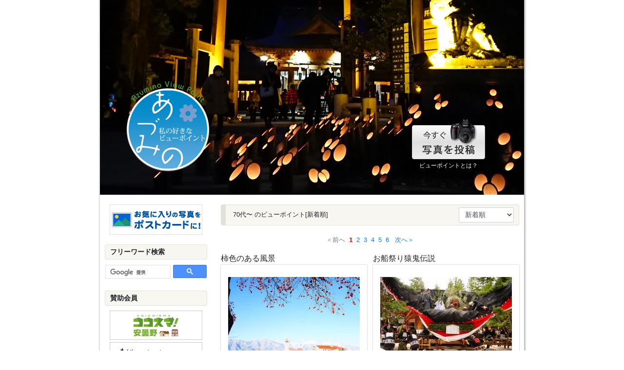

--- FILE ---
content_type: text/html
request_url: https://azumino.nagapic.jp/list/70%E4%BB%A3%E3%80%9C/
body_size: 5893
content:
<!DOCTYPE html>
<html lang="ja">
<head>
    <meta charset="UTF-8" />
    <title>70代〜｜ビューポイントあづみの</title>

    <meta http-equiv="X-UA-Compatible" content="IE=edge">
<meta name="viewport" content="width=device-width, initial-scale=1">
<meta name="keywords" content="安曇野,写真,風景,撮影,スポット,観光,カメラ,あづみの,あずみの" />
<meta name="description" content="安曇野のお気に入りの風景はどこですか？「ビューポイントあづみの」は、安曇野のお気に入りの場所をみんなで投稿＆共有するサイトです" />
<link rel="alternate" type="application/atom+xml" title="Recent Entries" href="https://azumino.nagapic.jp/rss.php" />
<link rel="stylesheet" href="/css/bootstrap.min.css" />
<link rel="stylesheet" href="/css/font-awesome.min.css" />
<link rel="stylesheet" type="text/css" href="/css/style.css"/>
<script src="//ajax.googleapis.com/ajax/libs/jquery/3.2.1/jquery.min.js"></script>
<script src="//cdnjs.cloudflare.com/ajax/libs/popper.js/1.11.0/umd/popper.min.js"></script>
<script src="//maxcdn.bootstrapcdn.com/bootstrap/4.0.0-beta/js/bootstrap.min.js"></script>
<script src="//maps.googleapis.com/maps/api/js?key=AIzaSyBMUXnWboe5Djnj7IpIfa9dGdYmhps-3Jg"></script>
<script src="/js/script.js"></script>

<script>

  var _gaq = _gaq || [];
  _gaq.push(['_setAccount', 'UA-36909605-1']);
  _gaq.push(['_trackPageview']);

  (function() {
    var ga = document.createElement('script'); ga.type = 'text/javascript'; ga.async = true;
    ga.src = ('https:' == document.location.protocol ? 'https://ssl' : 'http://www') + '.google-analytics.com/ga.js';
    var s = document.getElementsByTagName('script')[0]; s.parentNode.insertBefore(ga, s);
  })();

</script>

<!-- Google tag (gtag.js) -->
<script async src="https://www.googletagmanager.com/gtag/js?id=G-N3HV46YK55"></script>
<script>
  window.dataLayer = window.dataLayer || [];
  function gtag(){dataLayer.push(arguments);}
  gtag('js', new Date());

  gtag('config', 'G-N3HV46YK55');
</script>



</head>
<body id="list">

<div id="fb-root"></div>
<script type="text/javascript">(function(d, s, id) {
  var js, fjs = d.getElementsByTagName(s)[0];
  if (d.getElementById(id)) return;
  js = d.createElement(s); js.id = id;
  js.src = "//connect.facebook.net/ja_JP/all.js#xfbml=1";
  fjs.parentNode.insertBefore(js, fjs);
}(document, 'script', 'facebook-jssdk'));</script>

<div id="wrapper" class="container">

    
<header id="header" class="clearfix">
    
    <div id="siteTitle"><a href="https://azumino.nagapic.jp"><img src="/images/base/header_tit_01.png" width="200" height="200" alt="ビューポイントあづみの" /></a></div>

    <div class="entryBtn"><a href="http://viewpoint.nagapic.jp/about.php#photo" target="_blank"><img src="/images/base/header_btn_01.png" width="150" height="82" alt="今すぐ写真を投稿" /></a>
    <a href="http://viewpoint.nagapic.jp/about.php#viewpoint" target="_blank" id="aboutvp" class="font-size12">ビューポイントとは？</a></div>
</header><!-- /.#header -->

    <main id="main">

        <div class="section">
            <div class="sectionTitle clearfix">
                                <h3 class="title float-left">70代〜 のビューポイント[新着順]</h3>
                                

                <form name="s_frm" id="s_frm" method="get" action="" class="float-right">
                    <input type="hidden" name="page" value="1">
                    <select id="order" name="order" class="form-control form-control-sm">
                        <option value="新着順" selected>新着順</option>
                        <option value="撮影日-昇順" >撮影日-昇順</option>
                        <option value="撮影日-降順" >撮影日-降順</option>
                        <option value="場所-昇順" >場所-昇順</option>
                        <option value="場所-降順" >場所-降順</option>
                        <option value="年齢-昇順" >年齢-昇順</option>
                        <option value="年齢-降順" >年齢-降順</option>
                    </select>
                </form>
            </div>

            <div class="clear"></div>

                                  <!--ページ部分-->
          <div class="clear"></div>
          <p class="text-center">
            <span><font color="#777">＜前へ</font></span>
            <span>
                        &nbsp;<font style="font-weight:bold;color:red;">1</font>                      &nbsp;<a style="text-decoration:none;" href="?page=2&order=%E6%96%B0%E7%9D%80%E9%A0%86">2</a>                      &nbsp;<a style="text-decoration:none;" href="?page=3&order=%E6%96%B0%E7%9D%80%E9%A0%86">3</a>                      &nbsp;<a style="text-decoration:none;" href="?page=4&order=%E6%96%B0%E7%9D%80%E9%A0%86">4</a>                      &nbsp;<a style="text-decoration:none;" href="?page=5&order=%E6%96%B0%E7%9D%80%E9%A0%86">5</a>                      &nbsp;<a style="text-decoration:none;" href="?page=6&order=%E6%96%B0%E7%9D%80%E9%A0%86">6</a>                    &nbsp;
            </span>
            <span><a href="?page=2&order=%E6%96%B0%E7%9D%80%E9%A0%86">次へ＞</a></span>
          </p>
            <div class="wrap">

                    
                        <div class="viewBox">

                            <h4 class="viewTitle font-size16">
                                柿色のある風景 
                                
                            </h4>
                            <div class="viewImage"><a href="/detail/3267/"><img src="https://www.nagapic.jp/image/3267/270_1735378444.jpg" alt="" /><span></span></a></div>
                            <p class="viewInfo">山の見える風景、田園・屋敷林<br />場所：豊科　撮影者：齋藤勝幸</p>

                        </div><!--/.viewBox-->

                    
                        <div class="viewBox">

                            <h4 class="viewTitle font-size16">
                                お船祭り猿鬼伝説 
                                
                            </h4>
                            <div class="viewImage"><a href="/detail/3243/"><img src="https://www.nagapic.jp/image/3243/270_1728036452.jpg" alt="" /><span></span></a></div>
                            <p class="viewInfo">伝統文化・イベント、安曇野ふるさと遺産<br />場所：穂高　撮影者：齋藤勝幸</p>

                        </div><!--/.viewBox-->

                    
                        <div class="viewBox">

                            <h4 class="viewTitle font-size16">
                                黄金の大地 
                                
                            </h4>
                            <div class="viewImage"><a href="/detail/3239/"><img src="https://www.nagapic.jp/image/3239/270_1726969546.jpg" alt="" /><span></span></a></div>
                            <p class="viewInfo">田園・屋敷林、大糸線の風景<br />場所：大町市　撮影者：齋藤勝幸</p>

                        </div><!--/.viewBox-->

                    
                        <div class="viewBox">

                            <h4 class="viewTitle font-size16">
                                花火撮影に挑戦 
                                
                            </h4>
                            <div class="viewImage"><a href="/detail/3234/"><img src="https://www.nagapic.jp/image/3234/270_1724843246.jpg" alt="" /><span></span></a></div>
                            <p class="viewInfo">伝統文化・イベント<br />場所：池田町　撮影者：齋藤勝幸</p>

                        </div><!--/.viewBox-->

                    
                        <div class="viewBox">

                            <h4 class="viewTitle font-size16">
                                高瀬川納涼花火大会 
                                
                            </h4>
                            <div class="viewImage"><a href="/detail/3231/"><img src="https://www.nagapic.jp/image/3231/270_1724490372.jpg" alt="" /><span></span></a></div>
                            <p class="viewInfo">伝統文化・イベント<br />場所：池田町　撮影者：齋藤勝幸</p>

                        </div><!--/.viewBox-->

                    
                        <div class="viewBox">

                            <h4 class="viewTitle font-size16">
                                涼を求めて 
                                
                            </h4>
                            <div class="viewImage"><a href="/detail/3230/"><img src="https://www.nagapic.jp/image/3230/270_1722689352.jpg" alt="" /><span></span></a></div>
                            <p class="viewInfo">水のある風景、花のある風景<br />場所：三郷　撮影者：齋藤勝幸</p>

                        </div><!--/.viewBox-->

                    
                        <div class="viewBox">

                            <h4 class="viewTitle font-size16">
                                噴水に浮かぶ 
                                
                            </h4>
                            <div class="viewImage"><a href="/detail/3227/"><img src="https://www.nagapic.jp/image/3227/270_1721828031.jpg" alt="" /><span></span></a></div>
                            <p class="viewInfo">水のある風景、花のある風景<br />場所：三郷　撮影者：齋藤勝幸</p>

                        </div><!--/.viewBox-->

                    
                        <div class="viewBox">

                            <h4 class="viewTitle font-size16">
                                青原寺の蓮 
                                
                            </h4>
                            <div class="viewImage"><a href="/detail/3226/"><img src="https://www.nagapic.jp/image/3226/270_1721827746.jpg" alt="" /><span></span></a></div>
                            <p class="viewInfo">花のある風景<br />場所：穂高　撮影者：齋藤勝幸</p>

                        </div><!--/.viewBox-->

                    
                        <div class="viewBox">

                            <h4 class="viewTitle font-size16">
                                特急と競う 
                                
                            </h4>
                            <div class="viewImage"><a href="/detail/3220/"><img src="https://www.nagapic.jp/image/3220/270_1720954040.jpg" alt="" /><span></span></a></div>
                            <p class="viewInfo">山の見える風景、水のある風景、大糸線の風景<br />場所：大町市　撮影者：齋藤勝幸</p>

                        </div><!--/.viewBox-->

                    
                        <div class="viewBox">

                            <h4 class="viewTitle font-size16">
                                水車小屋の小径 
                                
                            </h4>
                            <div class="viewImage"><a href="/detail/3219/"><img src="https://www.nagapic.jp/image/3219/270_1720786107.jpg" alt="" /><span></span></a></div>
                            <p class="viewInfo">新緑・紅葉、街並み・建築物<br />場所：穂高　撮影者：齋藤勝幸</p>

                        </div><!--/.viewBox-->

                    
                        <div class="viewBox">

                            <h4 class="viewTitle font-size16">
                                清流に浮かぶ 
                                
                            </h4>
                            <div class="viewImage"><a href="/detail/3211/"><img src="https://www.nagapic.jp/image/3211/270_1718273553.jpg" alt="" /><span></span></a></div>
                            <p class="viewInfo">水のある風景、新緑・紅葉、安曇野ふるさと遺産<br />場所：穂高　撮影者：齋藤勝幸</p>

                        </div><!--/.viewBox-->

                    
                        <div class="viewBox">

                            <h4 class="viewTitle font-size16">
                                こども病院映える 
                                
                            </h4>
                            <div class="viewImage"><a href="/detail/3204/"><img src="https://www.nagapic.jp/image/3204/270_1715557948.jpg" alt="" /><span></span></a></div>
                            <p class="viewInfo">山の見える風景、水のある風景、田園・屋敷林<br />場所：豊科　撮影者：齋藤勝幸</p>

                        </div><!--/.viewBox-->

                                </div>
                      <!--ページ部分-->
          <div class="clear"></div>
          <p class="text-center">
            <span><font color="#777">＜前へ</font></span>
            <span>
                        &nbsp;<font style="font-weight:bold;color:red;">1</font>                      &nbsp;<a style="text-decoration:none;" href="?page=2&order=%E6%96%B0%E7%9D%80%E9%A0%86">2</a>                      &nbsp;<a style="text-decoration:none;" href="?page=3&order=%E6%96%B0%E7%9D%80%E9%A0%86">3</a>                      &nbsp;<a style="text-decoration:none;" href="?page=4&order=%E6%96%B0%E7%9D%80%E9%A0%86">4</a>                      &nbsp;<a style="text-decoration:none;" href="?page=5&order=%E6%96%B0%E7%9D%80%E9%A0%86">5</a>                      &nbsp;<a style="text-decoration:none;" href="?page=6&order=%E6%96%B0%E7%9D%80%E9%A0%86">6</a>                    &nbsp;
            </span>
            <span><a href="?page=2&order=%E6%96%B0%E7%9D%80%E9%A0%86">次へ＞</a></span>
          </p>
            
        </div><!-- /.section -->

    </main><!-- /#main -->

    <aside id="side">

    <h2 class="sideTitle d-none">サイドメニュー</h2>

    <div id="pointNum" class="section">

        <div class="clearfix">
            <span class="styleA">現在の<br>ビューポイント</span>
            <span class="styleB"></span>
            <span class="styleC">件</span>
        </div>

    <!-- /.section --></div>

    <div class="section">
        <div class="text-center">
            <a href="http://viewpoint.nagapic.jp/about.php#postcard" target="_blank"><img src="/images/base/vpa_post_bnr.png" alt="お気に入りの写真をポストカードに!" width="190" height="62"></a>
        </div>
    </div>

    <div class="section d-none d-md-block">

        <h3 class="sectionTitle">フリーワード検索</h3>
    
        <script>
          (function() {
            var cx = '015211976859509091408:bwmdrpiefdm';
            var gcse = document.createElement('script');
            gcse.type = 'text/javascript';
            gcse.async = true;
            gcse.src = (document.location.protocol == 'https:' ? 'https:' : 'http:') +
                '//cse.google.com/cse.js?cx=' + cx;
            var s = document.getElementsByTagName('script')[0];
            s.parentNode.insertBefore(gcse, s);
          })();
        </script>
        <gcse:search></gcse:search>
      
    </div><!-- /.section -->

    <div class="section">

        <h3 class="sectionTitle">賛助会員</h3>

        <ul class="listStyleF clearfix">
            <li><a href="http://azumino.fudousan.co.jp/" target="_blank"><img src="/images/common/cocosma_bnr.jpg" width="190" height="60" alt="ココスマ安曇野" /></a></li>
            <li><a href="https://www.lifeport.info/" target="_blank"><img src="/images/common/lifeport_bnr.jpg" width="190" height="60" alt="Lifeport Azumino 安曇野不動産情報" /></a></li>
            <li><a href="https://honoka.naganoblog.jp/" target="_blank"><img src="/images/common/honoka_bnr.jpg" width="190" height="60" alt="信州安曇野の農家レストラン 信州坊主ほのか" /></a></li>
            <li><a href="https://swhjp.com/" target="_blank"><img src="/images/common/bnr_dshape2025.jpg" width="190" height="" alt="株式会社ディーシェイプ" /></a></li>
        </ul>

    </div><!-- /.section -->

    <div class="section d-none d-md-block">

        <h3 class="sectionTitle">人気のカテゴリ</h3>

        <ul class="listStyleD font-size16 clearfix">
        
            <li class="ellipsis"><a href="/list/山の見える風景/">山の見える風景</a></li>
            <li class="ellipsis"><a href="/list/水のある風景/">水のある風景</a></li>
            <li class="ellipsis"><a href="/list/花のある風景/">花のある風景</a></li>
            <li class="ellipsis"><a href="/list/田園・屋敷林/">田園・屋敷林</a></li>
            <li class="ellipsis"><a href="/list/新緑・紅葉/">新緑・紅葉</a></li>
            <li class="ellipsis"><a href="/list/街並み・建築物/">街並み・建築物</a></li>
            <li class="ellipsis"><a href="/list/伝統文化・イベント/">伝統文化・イベント</a></li>
            <li class="ellipsis"><a href="/list/道祖神・石仏/">道祖神・石仏</a></li>
            <li class="ellipsis"><a href="/list/お店・スポット/">お店・スポット</a></li>
            <li class="ellipsis"><a href="/list/大糸線の風景/">大糸線の風景</a></li>
            <li class="ellipsis"><a href="/list/安曇野ふるさと遺産/">安曇野ふるさと遺産</a></li>
        </ul><!-- /.listStyleA -->

    </div><!-- /.section -->

    <div class="section d-none d-md-block">

        <h3 class="sectionTitle">撮影の季節</h3>

        <ul class="listStyleD font-size16 clearfix">
            <li class="ellipsis"><a href="/list/春/">春（3月～5月）</a></li>
            <li class="ellipsis"><a href="/list/夏/">夏（6月～8月）</a></li>
            <li class="ellipsis"><a href="/list/秋/">秋（9月～11月）</a></li>
            <li class="ellipsis"><a href="/list/冬/">冬（12月～2月）</a></li>
        </ul><!-- /.listStyleA -->

    </div><!-- /.section -->


    <div class="section d-none d-md-block">

        <h3 class="sectionTitle">地図から</h3>

        <div id="azuminoMap" class="mapBox">
            <img src="/images/parts/azumino_map_00.gif" alt="" width="190" usemap="#Map" class="empty"/>
            <map name="Map" id="Map">
              <area shape="poly" coords="81,1,77,27,80,36,78,42,70,43,63,46,55,52,50,55,50,62,53,69,60,69,56,78,53,80,46,81,41,84,37,100,35,110,31,115,28,122,26,128,13,134,8,144,3,151,3,155,15,161,22,169,26,172,35,172,39,175,43,175,48,168,47,163,57,156,58,143,60,136,63,128,69,123,75,123,81,129,93,127,102,122,102,113,103,107,108,107,114,109,121,111,130,115,133,111,141,109,144,102,145,94,148,90,154,90,164,92,174,87,176,82,174,75,166,77,157,73,159,65,156,57,165,44,161,35,156,27,154,15,151,9,141,12,136,18,131,21,125,27,112,32,106,21,103,16,99,9,88,6" href="/map/大町市/" alt="大町市" id="azumino_map_06">
              <area shape="poly" coords="81,131,84,142,94,141,102,144,113,145,120,148,125,144,130,142,135,146,136,132,131,119,125,117,120,113,113,113,110,110,103,111,106,119,105,125,98,128,94,130" href="/map/松川村/" alt="松川村" id="azumino_map_07">
              <area shape="poly" coords="137,148,144,156,150,156,153,154,153,148,152,138,156,132,158,126,157,120,154,117,154,112,161,109,165,100,161,94,152,93,146,97,146,104,144,110,137,112,133,113,134,121,136,127,138,137" href="/map/池田町/" alt="池田町" id="azumino_map_08">
              <area shape="poly" coords="69,186,140,189,149,171,141,158,131,146,126,145,120,152,117,148,106,145,99,145,93,143,83,144,77,131,72,126,68,128,63,133,62,141,60,146,58,161,66,166" href="/map/穂高/" alt="穂高" id="azumino_map_03">
              <area shape="poly" coords="68,189,140,192,143,210,102,220,100,212,98,210,93,213,79,215,68,213,66,205" href="/map/堀金/" alt="堀金" id="azumino_map_04">
              <area shape="poly" coords="149,177,173,181,177,176,176,161,181,154,186,152,186,135,179,138,175,145,170,147,153,144,154,144,155,155,147,159,144,158,150,169" href="/map/明科/" alt="明科" id="azumino_map_01">
              <area shape="poly" coords="142,191,146,210,153,231,159,229,159,225,163,221,168,213,171,204,182,198,185,193,183,187,173,183,148,179" href="/map/豊科/" alt="豊科" id="azumino_map_02">
              <area shape="poly" coords="144,212,102,222,99,232,111,233,115,233,124,237,138,234,152,231" href="/map/三郷/" alt="三郷" id="azumino_map_05">
            </map>
        </div><!-- /.mapBox -->

    </div><!-- /.section -->

    <div class="section d-none d-md-block">

        <h3 class="sectionTitle">エリアから</h3>

            　安曇野市<br>
        <ul class="listStyleA font-size16 clearfix">
            <li class="ellipsis"><a href="/list/豊科/">豊科</a></li>
            <li class="ellipsis"><a href="/list/穂高/">穂高</a></li>
            <li class="ellipsis"><a href="/list/三郷/">三郷</a></li>
            <li class="ellipsis"><a href="/list/明科/">明科</a></li>
            <li class="ellipsis"><a href="/list/堀金/">堀金</a></li>
        </ul><!-- /.listStyleA -->
        <br>
        <ul class="listStyleD font-size16 clearfix">
            <li class="ellipsis"><a href="/list/大町市/">大町市</a></li>
            <li class="ellipsis"><a href="/list/松川村/">松川村</a></li>
            <li class="ellipsis"><a href="/list/池田町/">池田町</a></li>
        </ul><!-- /.listStyleA -->

    </div><!-- /.section -->

    <div class="section d-none d-md-block">

        <h3 class="sectionTitle">撮影者の年代</h3>

        <ul class="listStyleA font-size16 clearfix">
            <li class="ellipsis"><a href="/list/〜10代/">〜10代</a></li>
            <li class="ellipsis"><a href="/list/20代/">20代</a></li>
            <li class="ellipsis"><a href="/list/30代/">30代</a></li>
            <li class="ellipsis"><a href="/list/40代/">40代</a></li>
            <li class="ellipsis"><a href="/list/50代/">50代</a></li>
            <li class="ellipsis"><a href="/list/60代/">60代</a></li>
            <li class="ellipsis"><a href="/list/70代〜/">70代〜</a></li>
        </ul><!-- /.listStyleA -->

    </div><!-- /.section -->

    <div class="section d-none d-md-block">

        <h3 class="sectionTitle">カレンダー</h3>

        <div class="calenderBox">
            <input type="hidden" id="calender_y" name="calender_y" value="">
            <input type="hidden" id="calender_m" name="calender_m" value="">

            <div id="calender_canvas"></div>
            <p class="notes">※撮影の日付です</p>
        </div><!-- /.calenderBox -->

    </div><!-- /.section -->

    <div class="section">

        <h3 class="sectionTitle">コンテスト</h3>

        <ul class="listStyleF clearfix">
            <li><a href="/special/コンテスト2023+春/"><img src="/images/common/contest2023_bnr.jpg" alt="フォトコンテスト2023" width="190" height="60"></a></li>
            <li><a href="/special/コンテスト2022+春/"><img src="/images/common/contest2022_bnr.jpg" alt="フォトコンテスト2023" width="190" height="60"></a></li>
            <li><a href="/special/コンテスト2021+春/"><img src="/images/common/contest2021_bnr.jpg" alt="フォトコンテスト2023" width="190" height="60"></a></li>
            <li><a href="/special/コンテスト2020+春/"><img src="/images/common/contest2020_bnr.jpg" alt="フォトコンテスト2023" width="190" height="60"></a></li>
            
        </ul>

    </div><!-- /.section -->

    <div class="section">

        <h3 class="sectionTitle">季節の特集</h3>

        <ul class="listStyleF clearfix">
        </ul>
        <ul class="listStyleF clearfix">

            <li><a href="/special/春+山が見える風景/"><img src="/images/A_bannerSs.jpg" width="190" alt="春の山が見える風景" /></a></li>
            <li><a href="/special/春+花のある風景/"><img src="/images/B_bannerSs.jpg" width="190" alt="春の花のある風景" /></a></li>

            <li><a href="/special/夏+山の見える風景/"><img src="/images/s_mountain1606_s.jpg" width="190" alt="夏の山が見える風景" /></a></li>
            <li><a href="/special/夏+水のある風景/"><img src="/images/s_water1606_s.jpg" width="190" alt="夏の水のある風景" /></a></li>

            <li><a href="/special/%E7%A7%8B+%E4%BC%9D%E7%B5%B1%E6%96%87%E5%8C%96%E3%83%BB%E3%82%A4%E3%83%99%E3%83%B3%E3%83%88/"><img src="/images/A_bannerS_20141014.jpg" width="190" alt="秋のお祭り伝統文化" /></a></li>
            <li><a href="/special/秋+田園・屋敷林/" target="_blank"><img src="/images/B_banner_autumn.jpg" width="190" alt="秋の田園・屋敷林" /></a></li>


            <li><a href="/special/冬+伝統文化・イベント/"><img src="/images/B_bannerS.jpg" width="190" alt="冬のイベント" /></a></li>
            <li><a href="/special/冬+山の見える風景/"><img src="/images/A_bannerS.jpg" width="190" alt="冬の山の見える風景" /></a></li>

        </ul>
        <ul class="listStyleF clearfix">
            <li><a href="/special/道祖神・石仏/"><img src="/images/A_bannerS_sss.jpg" width="190" alt="安曇野の道祖神" /></a></li>
            <li><a href="/list/大糸線の風景/"><img src="/images/A_bannerS_ss.jpg" width="190" alt="大糸線の風景" /></a></li>
        </ul>

    </div><!-- /.section -->
    <br>
    <div class="section">
        <p align="center"><a href="/rss.php"><img height="32" src="/images/social_rss.png" width="32" /></a></p>
    </div><!-- /.section -->

<nav class="navbar fixed-bottom navbar-light bg-light d-md-none">
  <button class="navbar-toggler ml-auto" type="button" data-toggle="collapse" data-target="#navbarSupportedContent" aria-controls="navbarSupportedContent" aria-expanded="false" aria-label="Toggle navigation">
    <span class="navbar-toggler-icon"></span>
  </button>

  <div class="wrap">

      <div class="collapse navbar-collapse" id="navbarSupportedContent">

        <div class="section">
            <h3 class="sectionTitle">フリーワード検索</h3>
            <script>
            (function() {
                var cx = '015211976859509091408:bwmdrpiefdm';
                var gcse = document.createElement('script');
                gcse.type = 'text/javascript';
                gcse.async = true;
                gcse.src = (document.location.protocol == 'https:' ? 'https:' : 'http:') +
                    '//cse.google.com/cse.js?cx=' + cx;
                var s = document.getElementsByTagName('script')[0];
                s.parentNode.insertBefore(gcse, s);
            })();
            </script>
            <gcse:search></gcse:search>
        </div>

        <div class="section">
            <h3 class="sectionTitle">人気のカテゴリ</h3>
            <ul class="listStyleD font-size16 clearfix">
                <li class="ellipsis"><a href="/list/山の見える風景/">山の見える風景</a></li>
                <li class="ellipsis"><a href="/list/水のある風景/">水のある風景</a></li>
                <li class="ellipsis"><a href="/list/花のある風景/">花のある風景</a></li>
                <li class="ellipsis"><a href="/list/田園・屋敷林/">田園・屋敷林</a></li>
                <li class="ellipsis"><a href="/list/新緑・紅葉/">新緑・紅葉</a></li>
                <li class="ellipsis"><a href="/list/街並み・建築物/">街並み・建築物</a></li>
                <li class="ellipsis"><a href="/list/伝統文化・イベント/">伝統文化・イベント</a></li>
                <li class="ellipsis"><a href="/list/道祖神・石仏/">道祖神・石仏</a></li>
                <li class="ellipsis"><a href="/list/お店・スポット/">お店・スポット</a></li>
                <li class="ellipsis"><a href="/list/大糸線の風景/">大糸線の風景</a></li>
            </ul>
            <!-- /.listStyleA -->
        </div>
        <!-- /.section -->
        <div class="section">
            <h3 class="sectionTitle">撮影の季節</h3>
            <ul class="listStyleD font-size16 clearfix">
                <li class="ellipsis"><a href="/list/春/">春（3月～5月）</a></li>
                <li class="ellipsis"><a href="/list/夏/">夏（6月～8月）</a></li>
                <li class="ellipsis"><a href="/list/秋/">秋（9月～11月）</a></li>
                <li class="ellipsis"><a href="/list/冬/">冬（12月～2月）</a></li>
            </ul>
            <!-- /.listStyleA -->
        </div>
        <!-- /.section -->
        <div class="section">
            <h3 class="sectionTitle">地図から</h3>
            <div id="azuminoMap" class="mapBox">
                <img src="/images/parts/azumino_map_00.gif" alt="" width="190" usemap="#Map" class="empty" />
                <map name="Map" id="Map">
                    <area shape="poly" coords="81,1,77,27,80,36,78,42,70,43,63,46,55,52,50,55,50,62,53,69,60,69,56,78,53,80,46,81,41,84,37,100,35,110,31,115,28,122,26,128,13,134,8,144,3,151,3,155,15,161,22,169,26,172,35,172,39,175,43,175,48,168,47,163,57,156,58,143,60,136,63,128,69,123,75,123,81,129,93,127,102,122,102,113,103,107,108,107,114,109,121,111,130,115,133,111,141,109,144,102,145,94,148,90,154,90,164,92,174,87,176,82,174,75,166,77,157,73,159,65,156,57,165,44,161,35,156,27,154,15,151,9,141,12,136,18,131,21,125,27,112,32,106,21,103,16,99,9,88,6" href="/map/大町市/" alt="大町市" id="azumino_map_06">
                    <area shape="poly" coords="81,131,84,142,94,141,102,144,113,145,120,148,125,144,130,142,135,146,136,132,131,119,125,117,120,113,113,113,110,110,103,111,106,119,105,125,98,128,94,130" href="/map/松川村/" alt="松川村" id="azumino_map_07">
                    <area shape="poly" coords="137,148,144,156,150,156,153,154,153,148,152,138,156,132,158,126,157,120,154,117,154,112,161,109,165,100,161,94,152,93,146,97,146,104,144,110,137,112,133,113,134,121,136,127,138,137" href="/map/池田町/" alt="池田町" id="azumino_map_08">
                    <area shape="poly" coords="69,186,140,189,149,171,141,158,131,146,126,145,120,152,117,148,106,145,99,145,93,143,83,144,77,131,72,126,68,128,63,133,62,141,60,146,58,161,66,166" href="/map/穂高/" alt="穂高" id="azumino_map_03">
                    <area shape="poly" coords="68,189,140,192,143,210,102,220,100,212,98,210,93,213,79,215,68,213,66,205" href="/map/堀金/" alt="堀金" id="azumino_map_04">
                    <area shape="poly" coords="149,177,173,181,177,176,176,161,181,154,186,152,186,135,179,138,175,145,170,147,153,144,154,144,155,155,147,159,144,158,150,169" href="/map/明科/" alt="明科" id="azumino_map_01">
                    <area shape="poly" coords="142,191,146,210,153,231,159,229,159,225,163,221,168,213,171,204,182,198,185,193,183,187,173,183,148,179" href="/map/豊科/" alt="豊科" id="azumino_map_02">
                    <area shape="poly" coords="144,212,102,222,99,232,111,233,115,233,124,237,138,234,152,231" href="/map/三郷/" alt="三郷" id="azumino_map_05">
                </map>
            </div>
            <!-- /.mapBox -->
        </div>
        <!-- /.section -->
        <div class="section">
            <h3 class="sectionTitle">エリアから</h3> 　安曇野市
            <br>
            <ul class="listStyleA font-size16 clearfix">
                <li class="ellipsis"><a href="/list/豊科/">豊科</a></li>
                <li class="ellipsis"><a href="/list/穂高/">穂高</a></li>
                <li class="ellipsis"><a href="/list/三郷/">三郷</a></li>
                <li class="ellipsis"><a href="/list/明科/">明科</a></li>
                <li class="ellipsis"><a href="/list/堀金/">堀金</a></li>
            </ul>
            <!-- /.listStyleA -->
            <br>
            <ul class="listStyleD font-size16 clearfix">
                <li class="ellipsis"><a href="/list/大町市/">大町市</a></li>
                <li class="ellipsis"><a href="/list/松川村/">松川村</a></li>
                <li class="ellipsis"><a href="/list/池田町/">池田町</a></li>
            </ul>
            <!-- /.listStyleA -->
        </div>
        <!-- /.section -->
        <div class="section">
            <h3 class="sectionTitle">撮影者の年代</h3>
            <ul class="listStyleA font-size16 clearfix">
                <li class="ellipsis"><a href="/list/〜10代/">〜10代</a></li>
                <li class="ellipsis"><a href="/list/20代/">20代</a></li>
                <li class="ellipsis"><a href="/list/30代/">30代</a></li>
                <li class="ellipsis"><a href="/list/40代/">40代</a></li>
                <li class="ellipsis"><a href="/list/50代/">50代</a></li>
                <li class="ellipsis"><a href="/list/60代/">60代</a></li>
                <li class="ellipsis"><a href="/list/70代〜/">70代〜</a></li>
            </ul>
            <!-- /.listStyleA -->
        </div>
        <!-- /.section -->
        <div class="section">
            <h3 class="sectionTitle">カレンダー</h3>
            <div class="calenderBox">

                <div id="calender_canvas2"></div>
                <p class="notes">※撮影の日付です</p>
            </div>
            <!-- /.calenderBox -->
        </div>
        <!-- /.section -->
      
      </div>
  </div>
</nav>

</aside><!-- /#side -->

    <div class="clear"></div>

    <footer id="footer" class="grid_22 prefix_01 suffix_01">

    <div class="box">
    
        <address>&copy; 2013-2026 ビューポイントあづみの　共同運営：<a href="https://azumino-furusato.com/" target="_blank">NPO法人安曇野ふるさとづくり応援団</a>　<a href="http://azumino.fudousan.co.jp/" target="_blank">株式会社JOHO</a></address>
    </div><!-- /.box -->

</footer><!-- /#footer -->


<!-- Modal -->
<div class="modal fade" id="dialogModal" tabindex="-1" role="dialog" aria-labelledby="dialogModalLabel" aria-hidden="true">
  <div class="modal-dialog" role="document">
    <div class="modal-content">
      <div class="modal-header">
        <h5 class="modal-title" id="dialogModalLabel">お気に入りの写真をポストカードに!</h5>
        <button type="button" class="close" data-dismiss="modal" aria-label="Close">
          <span aria-hidden="true">&times;</span>
        </button>
      </div>
      <div class="modal-body">
        <img src="../images/vpa_post_manual.jpg" alt="ポストカードに印刷できます" />
      </div>
      <div class="modal-footer">
        <button type="button" class="btn btn-secondary" data-dismiss="modal">閉じる</button>
      </div>
    </div>
  </div>
</div>


</div><!-- /#wrapper -->

</body>
</html>

--- FILE ---
content_type: text/html
request_url: https://azumino.nagapic.jp/calender.php
body_size: 284
content:
	<h4 class='month'>2026年01月</h4>
	<div class="prev font-size16"><a href="#" onclick="$.post('/calender.php',{'y':'2025','m':'12'},function(data){$('#calender_canvas').html(data);});return false;" >&laquo;</a></div>
	<div class="next font-size16"><a href="#" onclick="$.post('/calender.php',{'y':'2026','m':'2'},function(data){$('#calender_canvas').html(data);});return false;" >&raquo;</a></div>
<table class='calender'><tr><td>日</td><td>月</td><td>火</td><td>水</td><td>木</td><td>金</td><td>土</td></tr><tr></td><td></td><td></td><td></td><td><td>1</td><td>2</td><td>3</td></tr><tr><td>4</td><td>5</td><td>6</td><td>7</td><td>8</td><td><a href='https://azumino.nagapic.jp/calender/?y=2026&m=01&d=9'><font style='color:blue;font-weight:bold;'>9</font></a></td><td><a href='https://azumino.nagapic.jp/calender/?y=2026&m=01&d=10'><font style='color:blue;font-weight:bold;'>10</font></a></td></tr><tr><td>11</td><td>12</td><td>13</td><td>14</td><td>15</td><td>16</td><td>17</td></tr><tr><td>18</td><td>19</td><td>20</td><td>21</td><td>22</td><td>23</td><td>24</td></tr><tr><td>25</td><td>26</td><td>27</td><td>28</td><td>29</td><td>30</td><td>31</td></tr></table>

--- FILE ---
content_type: text/html
request_url: https://azumino.nagapic.jp/calender.php
body_size: 284
content:
	<h4 class='month'>2026年01月</h4>
	<div class="prev font-size16"><a href="#" onclick="$.post('/calender.php',{'y':'2025','m':'12'},function(data){$('#calender_canvas').html(data);});return false;" >&laquo;</a></div>
	<div class="next font-size16"><a href="#" onclick="$.post('/calender.php',{'y':'2026','m':'2'},function(data){$('#calender_canvas').html(data);});return false;" >&raquo;</a></div>
<table class='calender'><tr><td>日</td><td>月</td><td>火</td><td>水</td><td>木</td><td>金</td><td>土</td></tr><tr></td><td></td><td></td><td></td><td><td>1</td><td>2</td><td>3</td></tr><tr><td>4</td><td>5</td><td>6</td><td>7</td><td>8</td><td><a href='https://azumino.nagapic.jp/calender/?y=2026&m=01&d=9'><font style='color:blue;font-weight:bold;'>9</font></a></td><td><a href='https://azumino.nagapic.jp/calender/?y=2026&m=01&d=10'><font style='color:blue;font-weight:bold;'>10</font></a></td></tr><tr><td>11</td><td>12</td><td>13</td><td>14</td><td>15</td><td>16</td><td>17</td></tr><tr><td>18</td><td>19</td><td>20</td><td>21</td><td>22</td><td>23</td><td>24</td></tr><tr><td>25</td><td>26</td><td>27</td><td>28</td><td>29</td><td>30</td><td>31</td></tr></table>

--- FILE ---
content_type: text/css
request_url: https://azumino.nagapic.jp/css/style.css
body_size: 3004
content:
.cse .gsc-search-button input.gsc-search-button-v2,
input.gsc-search-button-v2 {
	margin-top: 0 !important;
}
.cse .gsc-control-cse,
.gsc-control-cse {
	padding: 0 !important;
}
.gsc-search-box-tools .gsc-search-box .gsc-input {
	padding-right: 3px !important;
	vertical-align: top;
}
.cse .gsc-search-button input.gsc-search-button-v2,
input.gsc-search-button-v2 {
	padding: 6px 15px !important;
}
input.gsc-search-button,
.btn-keycolor {
	color: #fff !important;
	background-color: #8cc11f !important;
	border-color: #80b01d !important;
	box-sizing: content-box;
}

.gsc-input-box {
	height: 28px;
}

.ggmap {
	position: relative;
	padding-bottom: 56.25%;
	padding-top: 30px;
	height: 0;
	overflow: hidden;
}

.ggmap iframe,
.ggmap object,
.ggmap embed {
	position: absolute;
	top: 0;
	left: 0;
	width: 100%;
	height: 100%;
}

/*base
==================================================*/

@media (min-width: 768px) {
}
@media (min-width: 992px) {
}

body {
	font-size: 13px;
	font-family: -apple-system, BlinkMacSystemFont, "Helvetica Neue",
		"Yu Gothic", YuGothic, "ヒラギノ角ゴ ProN W3", Hiragino Kaku Gothic ProN,
		Arial, "メイリオ", Meiryo, sans-serif;
}

img {
	max-width: 100%;
	height: auto;
}

ul,
ol {
	list-style-type: none;
	margin: 0;
	padding: 0;
}

.clear {
	clear: both;
}

.container {
}
@media (min-width: 768px) {
	.container {
		max-width: 768px;
	}
}
@media (min-width: 992px) {
	.container {
		max-width: 900px;
	}
}

#wrapper {
	background-image: url(../images/base/body_bg_01.gif);
	background-position: center 0;
	background-repeat: repeat-y;
}
#header {
	height: 200px;
	margin-bottom: 20px;
	background-image: url(../images/base/winter2025.jpg);
	-webkit-background-size: cover;
	background-size: cover;
	background-position: center 0;
	background-repeat: no-repeat;
	position: relative;
}

#siteTitle {
	/*	margin-top:20px; */
	margin-left: 10px;
	padding-top: 50px;
	width: 100px;
	height: 100px;
	float: left;
}
#header .entryBtn {
	width: 120px;
	height: auto;
	margin-top: 60px;
	margin-right: 30px;
	float: right;
}
#header .kokuchitop {
	position: absolute;
	z-index: 100;
	font-weight: bold;
	font-size: 13px;
	top: 10px;
	left: 20px;
	color: #fff;
}
#header .kokuchi {
	position: absolute;
	z-index: 100;
	padding-right: 10px;
	top: 160px;
	left: 10px;
	color: #fff;
	text-shadow: 1px 1px 2px #000;
	font-size: 12px;
}
#header .entryBtn #aboutvp {
	display: block;
	height: 20px;
	line-height: 20px;
	margin: 3px 0 0 0;
	color: #ffffff;
	background-color: rgba(0, 0, 0, 0.5);
	text-decoration: none;
	border-radius: 3px;
	text-align: center;
	font-size: 12px;
}

@media (min-width: 768px) {
	#header {
		height: 400px;
	}
	#siteTitle {
		width: auto;
		height: auto;
		padding-top: 160px;
		margin-left: 40px;
	}
	#header .kokuchitop {
		font-size: 18px;
		top: 30px;
		left: 55px;
	}
	#header .entryBtn {
		margin-top: 245px;
		margin-right: 80px;
		width: 150px;
	}
	#header .kokuchi {
		top: 360px;
		left: 55px;
	}
}
@media (min-width: 992px) {
}

#main {
}
#main .section {
	margin-bottom: 20px;
}
#main .mainTitle,
#main .sectionTitle {
	min-height: 40px;
	line-height: 30px;
	margin-bottom: 20px;
	padding: 5px 10px 5px 15px;
	font-weight: bold;
	background-color: #f7f6f0;
	border-left: solid 10px #e1e0d9;
	border-right: solid 1px #e1e0d9;
	border-top: solid 1px #e1e0d9;
	border-bottom: solid 1px #e1e0d9;
	border-radius: 4px;
	font-size: 100%;
}
#main .sectionTitle2 {
	font-weight: bold;
	padding-top: 10px;
	font-size: 100%;
}
#main .mainTitle .title,
#main .sectionTitle .title {
	font-size: inherit;
	margin: 0;
	height: 30px;
	line-height: 30px;
}

.ribbon {
	display: inline-block;
	position: relative;
	height: 60px;
	line-height: 60px;
	vertical-align: middle;
	text-align: center;
	padding: 7px 0;
	font-size: 18px;
	color: #fff;
	box-sizing: border-box;
}
.ribbon.spring {
	background: #f25787;
}
.ribbon.summer {
	background: #41aece;
}
.ribbon.autmun {
	background: #df9700;
}
.ribbon.winter {
	background: #333;
}

.ribbon .seasonTitle {
	vertical-align: middle;
	margin: 0;
	padding: 0 30px;
	border-top: dashed 1px #fff;
	border-bottom: dashed 1px #fff;
	line-height: 46px;
}

.ribbon::before,
.ribbon::after {
	position: absolute;
	content: "";
	width: 0px;
	height: 0px;
	z-index: 1;
}

.ribbon::before {
	top: 0;
	left: 0;
	border-width: 30px 0px 30px 15px;
	border-color: transparent transparent transparent #fff;
	border-style: solid;
}

.ribbon::after {
	top: 0;
	right: 0;
	border-width: 30px 15px 30px 0px;
	border-color: transparent #fff transparent transparent;
	border-style: solid;
}

#main a {
	text-decoration: none;
}
#main p {
	margin-bottom: 20px;
}
#main a:hover {
	text-decoration: underline;
}

@media (min-width: 768px) {
	#main {
		width: 530px;
		float: right;
	}
}
@media (min-width: 992px) {
	#main {
		width: 612px;
		margin-right: 10px;
	}
}

.navbar {
}
.navbar .wrap {
	max-height: 240px;
	padding-top: 10px;
	overflow-y: scroll;
}
@media (min-height: 375px) {
	.navbar .wrap {
		max-height: 300px;
	}
}

#side {
}
#side a {
	color: #333333;
	text-decoration: none;
}
#side a:hover {
	color: #0000ff;
}
#side .section {
	margin: 0 0 20px 0;
}
#side .sectionTitle {
	border: solid 1px #e2e1db;
	background-color: #f7f6f0;
	border-radius: 4px;
	margin: 0 0 10px 0;
	padding: 7px 10px;
	font-size: 14px;
	font-weight: bold;
}

@media (min-width: 768px) {
	#side {
		width: 200px;
		float: left;
	}
}
@media (min-width: 992px) {
	#side {
		margin-left: 10px;
		width: 210px;
	}
}

#footer {
	color: #ffffff;
}
#footer .box {
	padding: 20px;
	background-color: #333333;
}
#footer a:link {
	color: #ffffff;
}
#footer a:visited {
	color: #ffffff;
}
#footer address {
	margin-bottom: 0;
}

/* リストスタイル */

.listStyleA {
	margin: 0 auto;
}
.listStyleA li {
	width: 95px;
	background-image: url(../images/common/liststyle_01.png);
	background-position: 5px center;
	background-repeat: no-repeat;
	float: left;
	border-radius: 3px;
}
.listStyleA li:hover {
	background-color: #ffefbf;
}
.listStyleA li a {
	display: block;
	padding: 5px 0 5px 20px;
}
.listStyleA li a:hover {
	color: #333333 !important;
}
.listStyleA .wide {
	width: 100%;
}

.listStyleB {
	margin: 0 10px;
}
.listStyleB li {
	display: inline;
}
.listStyleC {
	margin: 0 10px 20px 30px;
	list-style-type: disc;
}
.listStyleC li {
	margin: 0 0 5px 0;
}

.listStyleD {
	margin: 0 auto;
}
.listStyleD li {
	background-image: url(../images/common/liststyle_01.png);
	background-position: 5px center;
	background-repeat: no-repeat;
	border-radius: 3px;
}
.listStyleD li:hover {
	background-color: #ffefbf;
}
.listStyleD li a {
	display: block;
	padding: 5px 0 5px 20px;
}
.listStyleD li a:hover {
	color: #333333 !important;
}
.listStyleE {
	margin: 0 10px 20px 30px;
	list-style-type: decimal;
}
.listStyleE li {
	margin: 0 0 5px 0;
}
.listStyleF {
	margin: 0 0 20px 0;
}
.listStyleF li {
	text-align: center;
	margin-bottom: 5px;
}
@media (max-width: 767px) {
	.listStyleF {
		margin-bottom: 10px;
	}
	.listStyleF li {
		width: 49%;
		margin-right: 2%;
		float: left;
	}
	.listStyleF li:nth-child(even) {
		margin-right: 0;
	}
	.listStyleF li:nth-child(odd) {
		clear: left;
	}
}

.defineStyleA {
}
.defineStyleA dt {
	margin: 0 0 10px 0;
	font-size: 108%;
	font-weight: bold;
}
.defineStyleA dd {
	display: inline;
	padding: 0 20px 0 0;
	background-image: url(../images/common/liststyle_01.png);
	background-position: 5px center;
	background-repeat: no-repeat;
	font-size: 123.1%;
}
.defineStyleA dd a {
	padding: 0 0 0 20px;
}

.defineStyleB {
}
.defineStyleB dt {
	margin: 0 0 5px 0;
	font-weight: bold;
}
.defineStyleB dd {
	width: 110px;
	height: 82px;
	overflow: hidden;
	float: left;
	margin: 0 10px 10px 0;
}
@media (max-width: 767px) {
	.defineStyleB dd {
		margin: 0 5px 5px 0;
	}
}

.defineStyleC {
	margin: 0 10px 20px 10px;
}
.defineStyleC dt {
	font-weight: bold;
	margin-bottom: 10px;
}
.defineStyleC dd {
	margin-bottom: 10px;
}
.defineStyleD {
	width: 150px;
	margin: 0 10px 20px 10px;
}
.defineStyleD dt {
	font-weight: bold;
}
.defineStyleD dd {
	margin-bottom: 10px;
}

.defineStyleE {
	width: 280px;
	margin: 0 10px 20px 10px;
}
.defineStyleE dt {
	margin-bottom: 5px;
	font-weight: bold;
}
.defineStyleF {
	margin: 0 10px 20px 10px;
}
.defineStyleF dt {
	margin-bottom: 5px;
	font-weight: bold;
}

/* 地図からビューポイントを見る */
.viewpointMap {
	width: 610px;
	min-height: 610px;
	height: auto !important;
	height: 610px;
	background-color: #ccc;
}
.mapFilter {
	min-height: 200px;
	height: auto !important;
	height: 200px;
	background-color: #ccc;
}

/* 個別ページ */
.singleTitle {
	font-size: 14px;
	line-height: 1.4;
}
.singleTitle span {
	font-weight: bold;
	font-size: 16px;
	padding: 0 20px 0 0;
}
.singlePhoto {
	margin-bottom: 10px;
	position: relative;
	text-align: center;
}
.singlePhoto .medal {
	position: absolute;
	top: 10px;
	left: 10px;
	height: 120px;
	width: auto;
}
.singlePhoto .medal2021 {
	position: absolute;
	top: 10px;
	left: 10px;
	height: 120px;
	width: auto;
}
.postTime {
	text-align: right;
}
.shareBtn {
}
.shareBtn li {
	float: left;
	margin: 0 10px 0 0;
}
.shootingLocation {
	margin-bottom: 20px;
}

/* フォーム */

.upload {
	font-size: 123.1%;
}
.notes2 {
	padding-top: 10px;
}
.submit input {
	font-size: 123.1%;
	padding: 5px 40px;
	margin-bottom: 50px;
}
dl dd.error input,
dl dd.error textarea,
dl dd.error label {
	background: #ffcccc;
}
* html dl dd.error label {
	background: none;
}
* + html dl dd.error label {
	background: none;
}
dl dd p.error {
	margin: 0 !important;
	color: red;
	font-weight: bold;
	margin-bottom: 1em;
}

dl dd table {
	width: 100%;
}

#pointNum {
	display: none;
}
#pointNum .styleA {
	display: block;
	float: left;
	font-size: 86%;
	margin-top: 15px;
}
#pointNum .styleB {
	font-size: 300%;
	display: block;
	float: left;
	width: 100px;
	text-align: center;
	color: #cc0000;
}
#pointNum .styleC {
	display: block;
	margin-top: 15px;
	float: left;
	font-size: 200%;
}

/*@media(max-width: 991px) {
	#pointNum .styleB {
		font-size: 38px;
	}
	#pointNum .styleC {
		font-size: 20px;
		margin-top: 20px;
	}
}
@media(max-width: 767px) {
	#pointNum {
		padding: 0 10px;
		border-radius: 4px;
		position: absolute;
		left: 30px;
		top: 30px;
		right: 30px;
		background-color: rgba(255,255,255,.8);
		text-align: center;
	}
	#pointNum .styleA {
		display: inline;
		margin-top: 5px;
		float: none;
	}
	#pointNum .styleB {
		display: inline;
		font-size: 16px;
		width: auto;
		padding: 0 5px;
		float: none;
	}
	#pointNum .styleC {
		display: inline;
		font-size: 12px;
		margin-top: 5px;
		float: none;
	}
}*/
#home #pointNum {
	display: block;
}

.viewBox {
	margin-bottom: 20px;
}
.viewBox:nth-child(even) {
	margin-right: 0;
}
.viewBox .viewTitle {
	margin: 0 0 5px 0 !important;
	font-size: 16px;
}
.viewBox .viewImage {
	border: solid 10px #fff;
	box-shadow: 0 0 2px #aaa;
	position: relative;
	margin-bottom: 10px;
}
.viewBox .viewImage::before {
	content: "";
	display: block;
	padding-top: 75%;
}
.viewBox .viewImage a {
}
.viewBox .viewImage img:not(.medal):not(.medal2021) {
	max-width: 100%;
	max-height: 100%;
	height: auto;
	width: auto;
	position: absolute;
	margin: auto;
	top: 0;
	right: 0;
	bottom: 0;
	left: 0;
}
.viewBox .viewImage .medal {
	position: absolute;
	left: 20px;
	top: 0;
	height: 100px;
	z-index: 2;
}
.viewBox .viewImage .medal2021 {
	position: absolute;
	left: 10px;
	top: 0;
	height: 80px;
	z-index: 2;
}

.viewBox2 {
	border: solid 10px #fff;
	box-shadow: 0 0 2px #aaa;
	position: relative;
}

.viewBox span {
	visibility: hidden;
	height: 203px;
	vertical-align: middle;
	zoom: 1;
}
.viewBox .viewInfo {
	margin: 5px 0 0 0 !important;
}

@media (min-width: 768px) {
	.viewBox {
		width: 49%;
		margin-right: 2%;
		float: left;
	}
}

.bannerStyleA {
	display: flex;
	justify-content: space-between;
}
.bannerStyleA li {
	margin-bottom: 20px;
	width: 48%;
}
.bannerStyleA li img {
	width: 100%;
}
/* .bannerStyleA li:nth-child(even) {
	margin-right: 0;
}
.bannerStyleA li:nth-child(odd) {
	clear: left;
} */
@media (min-width: 768px) {
	.bannerStyleA {
		/* margin-left: 10px; */
	}
}

.calenderBox {
	width: 190px;
	margin: 0 auto;
	position: relative;
}
.calenderBox .month {
	text-align: center;
	margin: 0 0 10px 0;
}
.calenderBox .prev {
	width: 20px;
	line-height: 20px;
	position: absolute;
	top: 0;
	left: 0;
	text-align: right;
}
.calenderBox .prev a {
	display: block;
}
.calenderBox .prev a:hover {
	background-color: #ffefbf !important;
}
.calenderBox .next {
	width: 20px;
	line-height: 20px;
	position: absolute;
	top: 0;
	right: 0;
}
.calenderBox .next a {
	display: block;
}
.calenderBox .next a:hover {
	background-color: #ffefbf !important;
}
.calenderBox .notes {
	text-align: right;
	border-top: solid 1px #dddddd;
	margin-top: 5px;
	padding-top: 5px;
}
.calender {
	width: 100%;
	text-align: center;
}
.calender {
}
.calender a {
	display: block;
	height: 100%;
	font-weight: bold;
}
.calender a:hover {
	background-color: #ffefbf !important;
}
.calender tr {
}
.calender tr th {
	text-align: center;
	font-weight: bold;
}
.calender tr td {
	text-align: center;
}
.mapBox {
	width: 190px;
	margin: 0 auto;
}
.attention {
	color: #ff0000;
	font-weight: bold;
}

#street_canvas {
	height: 250px;
}

#map_canvas {
	height: 300px;
}
#map_canvas2 {
	height: 400px;
}
@media (min-width: 768px) {
	#map_canvas2 {
		height: 600px;
	}
}

.mapwindow {
}
.mapwindow .photo {
	width: 100px;
	height: 100px;
	margin: 0 auto 5px auto;
	background-color: #efefef;
	position: relative;
}
.mapwindow .photo::before {
	content: "";
	display: block;
	padding-top: 75%;
}
.mapwindow .photo img {
	max-width: 100%;
	max-height: 100%;
	height: auto;
	width: auto;
	position: absolute;
	margin: auto;
	top: 0;
	right: 0;
	bottom: 0;
	left: 0;
}

.card-a {
	background-color: #fff6cb;
}

.nav-tabs-a {
	font-size: 16px;
}


--- FILE ---
content_type: application/javascript
request_url: https://azumino.nagapic.jp/js/script.js
body_size: 2726
content:
$(function(){


  // $('[data-toggle="popover"]').popover('show')

  let uuid = '';



  let getFavorite = function() {

    // console.log('getFavorite');

    let text = localStorage.getItem('favorite');

    if(text) {

      let json = JSON.parse(text);

      toggleFavorite(json)

      return json;
    } else {
      return false;
    }

  };



  function toggleFavorite(arr) {


    for (let i = 0, l = arr.length; i < l; i++) {

      $('button[data-pid=' + arr[i] + ']').removeClass('btn-outline-warning').addClass('btn-warning')

    }

  }

  getFavorite();

  if(localStorage.getItem('azumino_contest_2020')) {

    uuid = localStorage.getItem('azumino_contest_2020');

  } else {

    uuid = generateUuid();

    localStorage.setItem('azumino_contest_2020', uuid);

  }

  if($('button[data-pid]').length > 0) {

    $.ajax({
      url: 'https://azumino.nagapic.jp/api/like.php',
      type: 'POST',
      dataType: 'json',
      data: {
        get: 'list',
      },
    })
    .done(function(data) {
      // console.log(data);



        for (let i = 0, l = data.length; i < l; i++) {

          let element = $('button[data-pid=' + data[i]['photo_id'] + ']')

            
            element.attr('data-content', data[i]['count']).popover('show');

        }


    })
    .fail(function() {
      console.log("error");
    });
    

  }

  $('.addLike').click(function(event) {

    _this = $(this);
    _this.removeClass('btn-warning').removeClass('btn-outline-warning');

     const pid = _this.attr('data-pid');

     const count = _this.attr('data-content');

    $.ajax({
      url: 'https://azumino.nagapic.jp/api/like.php',
      type: 'POST',
      dataType: 'json',
      data: {
        put: 'like',
        pid: pid,
        lid: uuid,
      },
    })
    .done(function(data) {
      // console.log(data.count);

      _this.attr('data-content', data.count);
    
      _this.popover('show');

      let favoriteArray = getFavorite() ? getFavorite() : [];

      let favoriteString = '';

      if(count < data.count) {

        _this.addClass('btn-warning');

        favoriteArray.push(pid);

        let set = new Set(favoriteArray);

        let setToArr = Array.from(set);

        favoriteString = JSON.stringify(setToArr);

        localStorage.setItem('favorite', favoriteString);

      } else {

        _this.addClass('btn-outline-warning');

        let newList = favoriteArray.filter(function(v){

          return v !== pid;

        })


        favoriteString = JSON.stringify(newList);

        localStorage.setItem('favorite', favoriteString);

      }

    })
    .fail(function() {
      console.log("error");
    })
    .always(function() {
      console.log("complete");
    });
    



  });

  // console.log(uuid)

function generateUuid() {
    // https://github.com/GoogleChrome/chrome-platform-analytics/blob/master/src/internal/identifier.js
    // const FORMAT: string = "xxxxxxxx-xxxx-4xxx-yxxx-xxxxxxxxxxxx";
    let chars = "xxxxxxxx-xxxx-4xxx-yxxx-xxxxxxxxxxxx".split("");
    for (let i = 0, len = chars.length; i < len; i++) {
        switch (chars[i]) {
            case "x":
                chars[i] = Math.floor(Math.random() * 16).toString(16);
                break;
            case "y":
                chars[i] = (Math.floor(Math.random() * 4) + 8).toString(16);
                break;
        }
    }
    return chars.join("");
}

    $('#order').change(function(event) {

        $('#s_frm').submit();
        /* Act on the event */
    });


    $('.js-check').submit(function(event) {
      if(window.confirm('削除してよろしいですか？')){ // 確認ダイアログを表示

        return true; // 「OK」時は送信を実行

      }
      else{ // 「キャンセル」時の処理

        window.alert('キャンセルされました'); // 警告ダイアログを表示
        return false; // 送信を中止

      }

    });



    const calender_canvas = $('#calender_canvas');
    const calender_canvas2 = $('#calender_canvas2');

    if(calender_canvas.length > 0) {

        $.ajax({
            url: '/calender.php',
            type: 'POST',
            dataType: 'html',
            data: {
                y: $('#calender_y').val(),
                m: $('#calender_m').val()
            }
        })
        .done(function(data) {

            calender_canvas.html(data);
        })
        .fail(function() {
            console.log("error");
        });

    }
    if(calender_canvas2.length > 0) {

        $.ajax({
            url: '/calender.php',
            type: 'POST',
            dataType: 'html',
            data: {
                y: $('#calender_y').val(),
                m: $('#calender_m').val()
            }
        })
        .done(function(data) {

            calender_canvas2.html(data);
        })
        .fail(function() {
            console.log("error");
        });

    }

    const page_id = $('body').attr('id');

    if(page_id == 'home' || page_id == 'about') {

        $('#pointNum').closest('section').removeClass('d-none');

    }

    if($('#street_canvas').length > 0) {

        const def_lat = Number($('#def_lat').val());
        const def_lng = Number($('#def_lng').val());
        const heading = Number($('#heading').val());
        const pitch = Number($('#pitch').val());
        const zoom = Number($('#zoom').val());

        const start_lat = def_lat;
        const start_lng = def_lng;

        const svp = new google.maps.StreetViewPanorama(
          document.getElementById('street_canvas'), {
            position : new google.maps.LatLng(start_lat,start_lng),
            scrollwheel: false,
            pov : {
              heading : heading,
              pitch : pitch,
              zoom : zoom
            }
        });

    }

    if($('#map_canvas').length > 0) {

      // console.log('#map_canvas');

        var myLatlng = new google.maps.LatLng($('#lat').val(), $('#lng').val());
        var myOptions = {
          zoom: 14,
          center: myLatlng,
          zoomControl: true,
          zoomControlOptions: {
            style: google.maps.ZoomControlStyle.LARGE
          },
          mapTypeId: google.maps.MapTypeId.ROADMAP,
          scrollwheel: false

        };
        const image = '/images/photo.png';
        const map = new google.maps.Map(document.getElementById('map_canvas'), myOptions);
        const marker = new google.maps.Marker({
          position: myLatlng,
          icon: image,
          title: ''
        });
        marker.setMap(map);

    }


    if($('#map_canvas2').length > 0) {

          let currentInfoWindow = null;
          let myMap = null;
          //マーカー情報セット
          function attachMessage(marker, msg) {
            google.maps.event.addListener(marker, 'click', function(event) {
              if (currentInfoWindow) {
                currentInfoWindow.close();
              }
              const infowin = new google.maps.InfoWindow({
                content: msg
              });
              infowin.open(marker.getMap(), marker);
              currentInfoWindow = infowin;
            });
          }

            //マップ初期化
        function photo_map_init(){
            const lat = $('#lat').val() != '' ? $('#lat').val() : 36.230672;
            const lon = $('#lng').val() != '' ? $('#lng').val() : 137.963916;

            //緯度・経度
            var myLatlng = new google.maps.LatLng(lat,lon);
            var myOptions = {
              zoom: 14,
              center: myLatlng,
              mapTypeId: google.maps.MapTypeId.ROADMAP
            };
            //キャンバス
            myMap = new google.maps.Map(document.getElementById('map_canvas2'), myOptions);

            //アイコン読み込み
            $.post("/map_get.php",{'lat':lat,'lon':lon},function(data){

              var json = $.parseJSON(data);
              reset_marker(json);
            });

            google.maps.event.addListener(myMap, 'mouseup', function() {
              //アイコン読み込み
              $.post("/map_get.php",{'lat':myMap.getCenter().lat(),'lon':myMap.getCenter().lng()},function(data){
                var json = $.parseJSON(data);
                reset_marker(json);
              });
            });
            google.maps.event.addListener(myMap, 'click', function() {
              if (currentInfoWindow) {
                currentInfoWindow.close();
              }
            });
        }

          let markers = new Array();
          let markers2 = new Array();

          function reset_marker(json){
            //全消し
            if(markers2.length > 0){
              for(var i = 0; i < markers2.length; i++){
                markers2[i].setMap(null);
              }
            }
            if(json.length <= 0) return;
            //作成
            markers = new Array();
            markers2 = new Array();
            var image = '/images/photo.png';
            var txt = '';
            var text = '';
            var tpl = '<div class="mapwindow"><div class="photo"><a href="##href##"><img src="##img##" alt=""></a></div><div><div class="title"><a href="##href##">##title##</a></div><div class="text">##text##</div></div></div>'
            for(var i in json){
              txt = tpl;
              for(var j=0; j<10;j++) txt = txt.replace('##href##','/detail/'+json[i].photo_id+'/');
              txt = txt.replace('##lat##',json[i].lat);
              txt = txt.replace('##lng##',json[i].lon);
              txt = txt.replace('##img##','http://www.nagapic.jp/image/'+json[i].photo_id+'/110_'+json[i].filename);
              txt = txt.replace('##title##',json[i].title);
              text="";
              text += "<div>場所："+json[i].chomei2+"</div>";
              text += "<div>撮影者："+json[i].nickname+"</div>";
              txt = txt.replace('##text##',text);
              markers.push({position:new google.maps.LatLng(json[i].lat, json[i].lon),content:txt});
            }
            for (i = 0; i < markers.length; i++) {
              markers2.push(new google.maps.Marker({
                position: markers[i].position,
                icon: image,
                map: myMap
              }));
              attachMessage(markers2[i], markers[i].content);
            }
          }

          photo_map_init();

    }




});